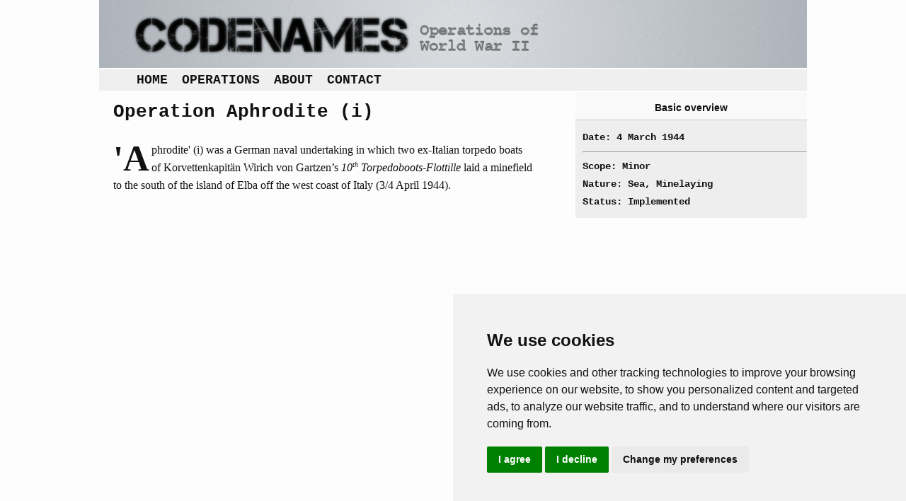

--- FILE ---
content_type: text/html; charset=iso-8859-1
request_url: https://codenames.info/operation/aphrodite-i/
body_size: 2023
content:
<!DOCTYPE html>
<html>
 <head> <title> Aphrodite (i) | Operations & Codenames of WWII </title> <meta http-equiv="X-UA-Compatible" content="IE=edge,chrome=1"> <meta name="viewport" content="width=device-width, initial-scale=1"> <link rel="shortcut icon" type="image/x-icon" href="https://codenames.info/grfx/favicon.ico" /><link rel="icon" type="image/x-icon" href="https://codenames.info/grfx/favicon.ico" /><meta charset="windows-1252" /><meta name="description" content="" /><link rel="canonical" href="https://codenames.info/operation/aphrodite-i/" /><link rel="stylesheet" type="text/css" media="screen" href="https://codenames.info/xtnls/css/index-screen.css" /><!-- Google tag (gtag.js) --> <script async src="https://www.googletagmanager.com/gtag/js?id=G-74LD6RZJHD" type="text/plain" data-cookie-consent="tracking"></script> <script type="text/plain" data-cookie-consent="tracking"> window.dataLayer = window.dataLayer || []; function gtag(){dataLayer.push(arguments);} gtag('js', new Date()); gtag('config', 'G-74LD6RZJHD'); </script> <script async src="//pagead2.googlesyndication.com/pagead/js/adsbygoogle.js" type=\"text/plain\" data-cookie-consent=\"targeting\"></script> <script type=\"text/plain\" data-cookie-consent=\"targeting\"> (adsbygoogle = window.adsbygoogle || []).push({ google_ad_client: "ca-pub-7014889604483178", enable_page_level_ads: true }); </script> </head>
						<body id="body-operation-page" class="">
							<!-- Cookie Consent by TermsFeed https://www.TermsFeed.com -->

			<script type="text/javascript" src="https://codenames.info/xtnls/script/index.js"></script>
			<script type="text/javascript">
				RenFront.sys={path: "http://codenames.info", sysName: "cdms"};RenFront.Interactive.scrollToAnchor("form-error");RenFront.Forms.timeOutWarning(1800);RenFront.Forms.addSaveEvents(1800);
			</script><script type="text/javascript" src="https://www.termsfeed.com/public/cookie-consent/4.1.0/cookie-consent.js" charset="UTF-8"></script>
<script type="text/javascript" charset="UTF-8">
document.addEventListener('DOMContentLoaded', function () {
cookieconsent.run({"notice_banner_type":"simple","consent_type":"express","palette":"light","language":"en","page_load_consent_levels":["strictly-necessary"],"notice_banner_reject_button_hide":false,"preferences_center_close_button_hide":false,"page_refresh_confirmation_buttons":false,"website_privacy_policy_url":"https://policies.google.com/technologies/partner-sites"});
});
</script>

<noscript>Free cookie consent management tool by <a href="https://www.termsfeed.com/privacy-policy-generator/">TermsFeed Free Privacy Policy Generator</a></noscript>
<!-- End Cookie Consent by TermsFeed https://www.TermsFeed.com -->

<div id="container">

	<div id="header">
		<a href="https://codenames.info"><img src="https://codenames.info/grfx/codenames.png" title="Codenames of World War 2" alt="Codenames of World War 2" /></a>
	</div>

	<!-- content area: main_menu -->
				<div id="main-menu-content-list" class="menu content-list list">
					
					
					
					<a href="https://codenames.info/" id="home-page" title="Home"  class="about page first_item">Home</a><a href="https://codenames.info/browse/" id="browse-operations-page" title="Find operations"  class="browse page">Operations</a><a href="https://codenames.info/about/" id="about-codenames-page" title="About Codenames"  class="about page">About</a><a href="https://codenames.info/contact/" id="contact-us-page" title="Contact"  class="about page last_item">Contact</a>
				</div>

	<div id="left">
		<!-- content area: left -->
						<div id="aphrodite-i-operation" class="world-war-ii sea operation">
							<h2>Operation Aphrodite (i)</h2>
							
							
							<div id="operation-narrative">	<p>'Aphrodite' (i) was a German naval undertaking in which two ex-Italian torpedo boats of Korvettenkapitän Wirich von Gartzen&rsquo;s <em>10<sup>th</sup> Torpedoboots-Flottille</em> laid a minefield to the south of the island of Elba off the west coast of Italy (3/4 April 1944).
</p>
</div>
							
							
						</div>
	</div>

	<div id="right">
		<!-- content area: right -->
						<div id="aphrodite-i-operation" class="world-war-ii sea operation">
							
							
							
							<div id="operation-basics" class="right-block">
							<h3>Basic overview</h3>
							<div class="full-block typewriter">
								Date: 4 March 1944<br />
								<hr />
								Scope: Minor<br />
								Nature: Sea, Minelaying<br />
								Status: Implemented
							</div>
						</div>
						<div class="ad">
						<script async src="https://pagead2.googlesyndication.com/pagead/js/adsbygoogle.js"></script>
						<!-- Codenames RHS -->
						<ins class="adsbygoogle"
						     style="display:block"
						     data-ad-client="ca-pub-7014889604483178"
						     data-ad-slot="2545790917"
						     data-ad-format="auto"
						     data-full-width-responsive="true"></ins>
						<script>
						     (adsbygoogle = window.adsbygoogle || []).push({});
						</script>
						</div>
							
							
						</div>
	</div>

</div>

<div id="footer">
	<div id="inner">
		<!-- content area: footer -->
						<div id="footer-text" class="admin text">
							
							
							
							<div class="column admin">	<p><strong>© 2024 CWMC</strong></p>
	<p><strong>Last update: 12/02/24</strong></p>
	</div><div class="column admin">
	<p>Read more about how Google uses information from our site.</p>
	</div><div class="column admin">
	</div><div class="column admin">
</div>
							
							
							
						</div>
	</div>
</div>
						</body></html>

--- FILE ---
content_type: text/html; charset=utf-8
request_url: https://www.google.com/recaptcha/api2/aframe
body_size: 263
content:
<!DOCTYPE HTML><html><head><meta http-equiv="content-type" content="text/html; charset=UTF-8"></head><body><script nonce="DboD4qf8Rtoa51vFI84-mg">/** Anti-fraud and anti-abuse applications only. See google.com/recaptcha */ try{var clients={'sodar':'https://pagead2.googlesyndication.com/pagead/sodar?'};window.addEventListener("message",function(a){try{if(a.source===window.parent){var b=JSON.parse(a.data);var c=clients[b['id']];if(c){var d=document.createElement('img');d.src=c+b['params']+'&rc='+(localStorage.getItem("rc::a")?sessionStorage.getItem("rc::b"):"");window.document.body.appendChild(d);sessionStorage.setItem("rc::e",parseInt(sessionStorage.getItem("rc::e")||0)+1);localStorage.setItem("rc::h",'1768803668871');}}}catch(b){}});window.parent.postMessage("_grecaptcha_ready", "*");}catch(b){}</script></body></html>